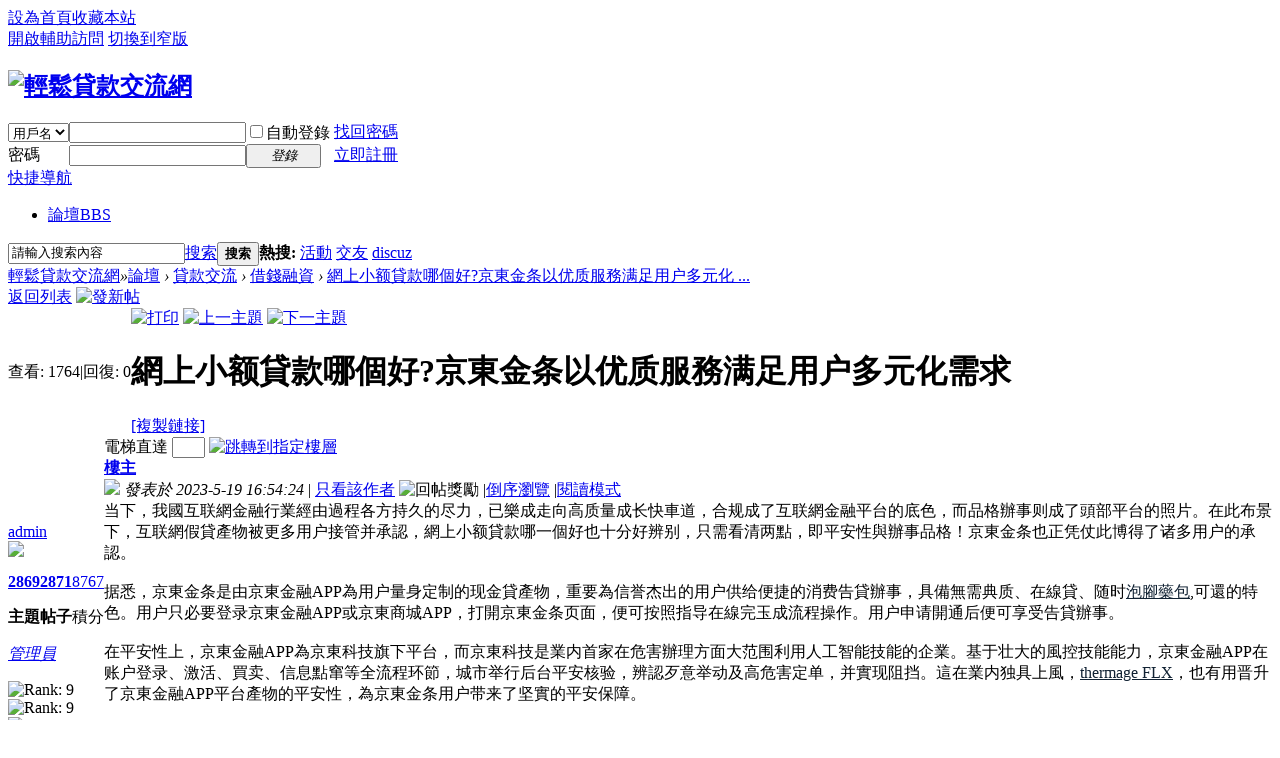

--- FILE ---
content_type: text/html; charset=utf-8
request_url: http://seobank.com.tw/thread-2440-1-1.html
body_size: 30799
content:
<!DOCTYPE html PUBLIC "-//W3C//DTD XHTML 1.0 Transitional//EN" "http://www.w3.org/TR/xhtml1/DTD/xhtml1-transitional.dtd">
<html xmlns="http://www.w3.org/1999/xhtml">
<head>
<meta http-equiv="Content-Type" content="text/html; charset=utf-8" />
<title>網上小额貸款哪個好?京東金条以优质服務满足用户多元化需求 - 借錢融資 - 輕鬆貸款交流網</title>
<link href="http://seobank.com.tw/thread-2440-1-1.html" rel="canonical" />
<meta name="keywords" content="網上小额貸款哪個好?京東金条以优质服務满足用户多元化需求" />
<meta name="description" content=" 網上小额貸款哪個好?京東金条以优质服務满足用户多元化需求 ,輕鬆貸款交流網" />
<meta name="generator" content="Discuz! X3.3" />
<meta name="author" content="Discuz! Team and Comsenz UI Team" />
<meta name="copyright" content="2001-2017 Comsenz Inc." />
<meta name="MSSmartTagsPreventParsing" content="True" />
<meta http-equiv="MSThemeCompatible" content="Yes" />
<base href="http://seobank.com.tw/" /><link rel="stylesheet" type="text/css" href="data/cache/style_1_common.css?bPg" /><link rel="stylesheet" type="text/css" href="data/cache/style_1_forum_viewthread.css?bPg" /><script type="text/javascript">var STYLEID = '1', STATICURL = 'static/', IMGDIR = 'static/image/common', VERHASH = 'bPg', charset = 'utf-8', discuz_uid = '0', cookiepre = 'EzrS_2132_', cookiedomain = '', cookiepath = '/', showusercard = '1', attackevasive = '0', disallowfloat = 'newthread', creditnotice = '1|威望|,2|金錢|,3|貢獻|', defaultstyle = '', REPORTURL = 'aHR0cDovL3Nlb2JhbmsuY29tLnR3L3RocmVhZC0yNDQwLTEtMS5odG1s', SITEURL = 'http://seobank.com.tw/', JSPATH = 'static/js/', CSSPATH = 'data/cache/style_', DYNAMICURL = '';</script>
<script src="static/js/common.js?bPg" type="text/javascript"></script>
<meta name="application-name" content="輕鬆貸款交流網" />
<meta name="msapplication-tooltip" content="輕鬆貸款交流網" />
<meta name="msapplication-task" content="name=論壇;action-uri=http://seobank.com.tw/forum.php;icon-uri=http://seobank.com.tw/static/image/common/bbs.ico" />
<link rel="archives" title="輕鬆貸款交流網" href="http://seobank.com.tw/archiver/" />
<link rel="stylesheet" id="css_widthauto" type="text/css" href='data/cache/style_1_widthauto.css?bPg' />
<script type="text/javascript">HTMLNODE.className += ' widthauto'</script>
<script src="static/js/forum.js?bPg" type="text/javascript"></script>
</head>

<body id="nv_forum" class="pg_viewthread" onkeydown="if(event.keyCode==27) return false;">
<div id="append_parent"></div><div id="ajaxwaitid"></div>
<div id="toptb" class="cl">
<div class="wp">
<div class="z"><a href="javascript:;"  onclick="setHomepage('http://www.seobank.com.tw/');">設為首頁</a><a href="http://www.seobank.com.tw/"  onclick="addFavorite(this.href, '輕鬆貸款交流網');return false;">收藏本站</a></div>
<div class="y">
<a id="switchblind" href="javascript:;" onclick="toggleBlind(this)" title="開啟輔助訪問" class="switchblind">開啟輔助訪問</a>
<a href="javascript:;" id="switchwidth" onclick="widthauto(this)" title="切換到窄版" class="switchwidth">切換到窄版</a>
</div>
</div>
</div>

<div id="qmenu_menu" class="p_pop blk" style="display: none;">
<div class="ptm pbw hm">
請 <a href="javascript:;" class="xi2" onclick="lsSubmit()"><strong>登錄</strong></a> 後使用快捷導航<br />沒有帳號？<a href="member.php?mod=register" class="xi2 xw1">立即註冊</a>
</div>
<div id="fjump_menu" class="btda"></div></div><div id="hd">
<div class="wp">
<div class="hdc cl"><h2><a href="./" title="輕鬆貸款交流網"><img src="static/image/common/logo.png" alt="輕鬆貸款交流網" border="0" /></a></h2><script src="static/js/logging.js?bPg" type="text/javascript"></script>
<form method="post" autocomplete="off" id="lsform" action="member.php?mod=logging&amp;action=login&amp;loginsubmit=yes&amp;infloat=yes&amp;lssubmit=yes" onsubmit="return lsSubmit();">
<div class="fastlg cl">
<span id="return_ls" style="display:none"></span>
<div class="y pns">
<table cellspacing="0" cellpadding="0">
<tr>
<td>
<span class="ftid">
<select name="fastloginfield" id="ls_fastloginfield" width="40" tabindex="900">
<option value="username">用戶名</option>
<option value="email">Email</option>
</select>
</span>
<script type="text/javascript">simulateSelect('ls_fastloginfield')</script>
</td>
<td><input type="text" name="username" id="ls_username" autocomplete="off" class="px vm" tabindex="901" /></td>
<td class="fastlg_l"><label for="ls_cookietime"><input type="checkbox" name="cookietime" id="ls_cookietime" class="pc" value="2592000" tabindex="903" />自動登錄</label></td>
<td>&nbsp;<a href="javascript:;" onclick="showWindow('login', 'member.php?mod=logging&action=login&viewlostpw=1')">找回密碼</a></td>
</tr>
<tr>
<td><label for="ls_password" class="z psw_w">密碼</label></td>
<td><input type="password" name="password" id="ls_password" class="px vm" autocomplete="off" tabindex="902" /></td>
<td class="fastlg_l"><button type="submit" class="pn vm" tabindex="904" style="width: 75px;"><em>登錄</em></button></td>
<td>&nbsp;<a href="member.php?mod=register" class="xi2 xw1">立即註冊</a></td>
</tr>
</table>
<input type="hidden" name="quickforward" value="yes" />
<input type="hidden" name="handlekey" value="ls" />
</div>
</div>
</form>

</div>

<div id="nv">
<a href="javascript:;" id="qmenu" onmouseover="delayShow(this, function () {showMenu({'ctrlid':'qmenu','pos':'34!','ctrlclass':'a','duration':2});showForummenu(36);})">快捷導航</a>
<ul><li class="a" id="mn_forum" ><a href="forum.php" hidefocus="true" title="BBS"  >論壇<span>BBS</span></a></li></ul>
</div>
<div class="p_pop h_pop" id="mn_userapp_menu" style="display: none"></div><div id="mu" class="cl">
</div><div id="scbar" class="cl">
<form id="scbar_form" method="post" autocomplete="off" onsubmit="searchFocus($('scbar_txt'))" action="search.php?searchsubmit=yes" target="_blank">
<input type="hidden" name="mod" id="scbar_mod" value="search" />
<input type="hidden" name="formhash" value="144aaf31" />
<input type="hidden" name="srchtype" value="title" />
<input type="hidden" name="srhfid" value="36" />
<input type="hidden" name="srhlocality" value="forum::viewthread" />
<table cellspacing="0" cellpadding="0">
<tr>
<td class="scbar_icon_td"></td>
<td class="scbar_txt_td"><input type="text" name="srchtxt" id="scbar_txt" value="請輸入搜索內容" autocomplete="off" x-webkit-speech speech /></td>
<td class="scbar_type_td"><a href="javascript:;" id="scbar_type" class="xg1" onclick="showMenu(this.id)" hidefocus="true">搜索</a></td>
<td class="scbar_btn_td"><button type="submit" name="searchsubmit" id="scbar_btn" sc="1" class="pn pnc" value="true"><strong class="xi2">搜索</strong></button></td>
<td class="scbar_hot_td">
<div id="scbar_hot">
<strong class="xw1">熱搜: </strong>

<a href="search.php?mod=forum&amp;srchtxt=%E6%B4%BB%E5%8B%95&amp;formhash=144aaf31&amp;searchsubmit=true&amp;source=hotsearch" target="_blank" class="xi2" sc="1">活動</a>



<a href="search.php?mod=forum&amp;srchtxt=%E4%BA%A4%E5%8F%8B&amp;formhash=144aaf31&amp;searchsubmit=true&amp;source=hotsearch" target="_blank" class="xi2" sc="1">交友</a>



<a href="search.php?mod=forum&amp;srchtxt=discuz&amp;formhash=144aaf31&amp;searchsubmit=true&amp;source=hotsearch" target="_blank" class="xi2" sc="1">discuz</a>

</div>
</td>
</tr>
</table>
</form>
</div>
<ul id="scbar_type_menu" class="p_pop" style="display: none;"><li><a href="javascript:;" rel="curforum" fid="36" >本版</a></li><li><a href="javascript:;" rel="forum" class="curtype">帖子</a></li><li><a href="javascript:;" rel="user">用戶</a></li></ul>
<script type="text/javascript">
initSearchmenu('scbar', '');
</script>
</div>
</div>


<div id="wp" class="wp">
<script type="text/javascript">var fid = parseInt('36'), tid = parseInt('2440');</script>

<script src="static/js/forum_viewthread.js?bPg" type="text/javascript"></script>
<script type="text/javascript">zoomstatus = parseInt(1);var imagemaxwidth = '600';var aimgcount = new Array();</script>

<style id="diy_style" type="text/css"></style>
<!--[diy=diynavtop]--><div id="diynavtop" class="area"></div><!--[/diy]-->
<div id="pt" class="bm cl">
<div class="z">
<a href="./" class="nvhm" title="首頁">輕鬆貸款交流網</a><em>&raquo;</em><a href="forum.php">論壇</a> <em>&rsaquo;</em> <a href="forum.php?gid=1">貸款交流</a> <em>&rsaquo;</em> <a href="forum-36-1.html">借錢融資</a> <em>&rsaquo;</em> <a href="thread-2440-1-1.html">網上小额貸款哪個好?京東金条以优质服務满足用户多元化 ...</a>
</div>
</div>

<script src="http://pc1.gtimg.com/js/jquery-1.4.4.min.js" type="text/javascript"></script><script type="text/javascript">jQuery.noConflict();</script><script type="text/javascript">(function(d){j=d.createElement('script');j.src='//openapi.guanjia.qq.com/fcgi-bin/getdzjs?cmd=urlquery_utf-8_zh_tw';j.setAttribute('ime-cfg','lt=2');d.getElementsByTagName('head')[0].appendChild(j)})(document)</script><link rel="stylesheet" type="text/css" href="http://s.pc.qq.com/discuz/css/style.css" /><style id="diy_style" type="text/css"></style>
<div class="wp">
<!--[diy=diy1]--><div id="diy1" class="area"></div><!--[/diy]-->
</div>

<div id="ct" class="wp cl">
<div id="pgt" class="pgs mbm cl ">
<div class="pgt"></div>
<span class="y pgb"><a href="forum-36-1.html">返回列表</a></span>
<a id="newspecial" onmouseover="$('newspecial').id = 'newspecialtmp';this.id = 'newspecial';showMenu({'ctrlid':this.id})" onclick="showWindow('newthread', 'forum.php?mod=post&action=newthread&fid=36')" href="javascript:;" title="發新帖"><img src="static/image/common/pn_post.png" alt="發新帖" /></a></div>



<div id="postlist" class="pl bm">
<table cellspacing="0" cellpadding="0">
<tr>
<td class="pls ptn pbn">
<div class="hm ptn">
<span class="xg1">查看:</span> <span class="xi1">1764</span><span class="pipe">|</span><span class="xg1">回復:</span> <span class="xi1">0</span>
</div>
</td>
<td class="plc ptm pbn vwthd">
<div class="y">
<a href="forum.php?mod=viewthread&amp;action=printable&amp;tid=2440" title="打印" target="_blank"><img src="static/image/common/print.png" alt="打印" class="vm" /></a>
<a href="forum.php?mod=redirect&amp;goto=nextoldset&amp;tid=2440" title="上一主題"><img src="static/image/common/thread-prev.png" alt="上一主題" class="vm" /></a>
<a href="forum.php?mod=redirect&amp;goto=nextnewset&amp;tid=2440" title="下一主題"><img src="static/image/common/thread-next.png" alt="下一主題" class="vm" /></a>
</div>
<h1 class="ts">
<span id="thread_subject">網上小额貸款哪個好?京東金条以优质服務满足用户多元化需求</span>
</h1>
<span class="xg1">
<a href="thread-2440-1-1.html" onclick="return copyThreadUrl(this, '輕鬆貸款交流網')" >[複製鏈接]</a>
</span>
</td>
</tr>
</table>


<table cellspacing="0" cellpadding="0" class="ad">
<tr>
<td class="pls">
</td>
<td class="plc">
</td>
</tr>
</table><div id="post_2442" ><table id="pid2442" class="plhin" summary="pid2442" cellspacing="0" cellpadding="0">
<tr>
<td class="pls" rowspan="2">
<div id="favatar2442" class="pls favatar">
<a name="newpost"></a> <a name="lastpost"></a><div class="pi">
<div class="authi"><a href="space-uid-1.html" target="_blank" class="xw1">admin</a>
</div>
</div>
<div class="p_pop blk bui card_gender_0" id="userinfo2442" style="display: none; margin-top: -11px;">
<div class="m z">
<div id="userinfo2442_ma"></div>
</div>
<div class="i y">
<div>
<strong><a href="space-uid-1.html" target="_blank" class="xi2">admin</a></strong>
<em>當前離線</em>
</div><dl class="cl">
<dt>積分</dt><dd><a href="home.php?mod=space&uid=1&do=profile" target="_blank" class="xi2">8767</a></dd>
</dl><div class="imicn">
<a href="home.php?mod=space&amp;uid=1&amp;do=profile" target="_blank" title="查看詳細資料"><img src="static/image/common/userinfo.gif" alt="查看詳細資料" /></a>
</div>
<div id="avatarfeed"><span id="threadsortswait"></span></div>
</div>
</div>
<div>
<div class="avatar" onmouseover="showauthor(this, 'userinfo2442')"><a href="space-uid-1.html" class="avtm" target="_blank"><img src="http://www.seobank.com.tw/uc_server/avatar.php?uid=1&size=middle" /></a></div>
</div>
<div class="tns xg2"><table cellspacing="0" cellpadding="0"><th><p><a href="home.php?mod=space&uid=1&do=thread&type=thread&view=me&from=space" class="xi2">2869</a></p>主題</th><th><p><a href="home.php?mod=space&uid=1&do=thread&type=reply&view=me&from=space" class="xi2">2871</a></p>帖子</th><td><p><a href="home.php?mod=space&uid=1&do=profile" class="xi2">8767</a></p>積分</td></table></div>

<p><em><a href="home.php?mod=spacecp&amp;ac=usergroup&amp;gid=1" target="_blank">管理員</a></em></p>


<p><span><img src="static/image/common/star_level3.gif" alt="Rank: 9" /><img src="static/image/common/star_level3.gif" alt="Rank: 9" /><img src="static/image/common/star_level1.gif" alt="Rank: 9" /></span></p>



<dl class="pil cl">
	<dt>積分</dt><dd><a href="home.php?mod=space&uid=1&do=profile" target="_blank" class="xi2">8767</a></dd>
</dl>

<dl class="pil cl"></dl><ul class="xl xl2 o cl">
<li class="pm2"><a href="home.php?mod=spacecp&amp;ac=pm&amp;op=showmsg&amp;handlekey=showmsg_1&amp;touid=1&amp;pmid=0&amp;daterange=2&amp;pid=2442&amp;tid=2440" onclick="showWindow('sendpm', this.href);" title="發消息" class="xi2">發消息</a></li>
</ul>
</div>
</td>
<td class="plc">
<div class="pi">
<div id="fj" class="y">
<label class="z">電梯直達</label>
<input type="text" class="px p_fre z" size="2" onkeyup="$('fj_btn').href='forum.php?mod=redirect&ptid=2440&authorid=0&postno='+this.value" onkeydown="if(event.keyCode==13) {window.location=$('fj_btn').href;return false;}" title="跳轉到指定樓層" />
<a href="javascript:;" id="fj_btn" class="z" title="跳轉到指定樓層"><img src="static/image/common/fj_btn.png" alt="跳轉到指定樓層" class="vm" /></a>
</div>
<strong>
<a href="thread-2440-1-1.html"   id="postnum2442" onclick="setCopy(this.href, '帖子地址複製成功');return false;">
樓主</a>
</strong>
<div class="pti">
<div class="pdbt">
</div>
<div class="authi">
<img class="authicn vm" id="authicon2442" src="static/image/common/online_admin.gif" />
<em id="authorposton2442">發表於 2023-5-19 16:54:24</em>
<span class="pipe">|</span>
<a href="forum.php?mod=viewthread&amp;tid=2440&amp;page=1&amp;authorid=1" rel="nofollow">只看該作者</a>
<span class="none"><img src="static/image/common/arw_r.gif" class="vm" alt="回帖獎勵" /></span>
<span class="pipe show">|</span><a href="forum.php?mod=viewthread&amp;tid=2440&amp;extra=page%3D1&amp;ordertype=1"  class="show">倒序瀏覽</a>
<span class="pipe show">|</span><a href="javascript:;" onclick="readmode($('thread_subject').innerHTML, 2442);" class="show">閱讀模式</a>
</div>
</div>
</div><div class="pct"><style type="text/css">.pcb{margin-right:0}</style><div class="pcb">
 
<div class="t_fsz">
<table cellspacing="0" cellpadding="0"><tr><td class="t_f" id="postmessage_2442">
当下，我國互联網金融行業經由過程各方持久的尽力，已樂成走向高质量成长快車道，合规成了互联網金融平台的底色，而品格辦事则成了頭部平台的照片。在此布景下，互联網假貸產物被更多用户接管并承認，網上小额貸款哪一個好也十分好辨别，只需看清两點，即平安性與辦事品格！京東金条也正凭仗此博得了诸多用户的承認。<br />
<br />
据悉，京東金条是由京東金融APP為用户量身定制的现金貸產物，重要為信誉杰出的用户供给便捷的消费告貸辦事，具備無需典质、在線貸、随时<a href="https://zuyufen.new-chu.com/" target="_blank"><font color="#123">泡腳藥包</font></a>,可還的特色。用户只必要登录京東金融APP或京東商城APP，打開京東金条页面，便可按照指导在線完玉成流程操作。用户申请開通后便可享受告貸辦事。<br />
<br />
在平安性上，京東金融APP為京東科技旗下平台，而京東科技是業内首家在危害辦理方面大范围利用人工智能技能的企業。基于壮大的風控技能能力，京東金融APP在账户登录、激活、買卖、信息點窜等全流程环節，城市举行后台平安核验，辨認歹意举动及高危害定单，并實现阻挡。這在業内独具上風，<a href="https://www.moskin.com.tw/" target="_blank"><font color="#123">thermage FLX</font></a>，也有用晋升了京東金融APP平台產物的平安性，為京東金条用户带来了坚實的平安保障。<br />
<br />
在辦事上，京東金条具有無典质、在線貸、机动借、随<a href="https://www.byan77.com.tw/" target="_blank"><font color="#123">娛樂城賺錢</font></a>,时還等特色。详细而言，京東金条告貸無需典质，所有流程在線便可完成，資金一般會在告貸申请提交后5分钟内到账，無需长时候期待，便利用户应急；金条告貸额度范畴為500元至20万，在额度范畴内，金条告貸没有次数限定，每笔金条告貸申请均會由体系根据用户当前及汗青的信誉表示环境举行及时审批，其机动性可见一斑；且京東金条额度還會由体系按照用户本人利用环境不按期评估，在合适前提的环境下举行主动提额，便利用户利用；其年化利率6.9%-24%，日利率最低為0.019%，利錢會在貸款樂成發放之日起頭计较，用户可按日计息、按月计息，可随借随還、按月分期還、先息后本還，還款更机动。<br />
<br />
網上小额貸款哪一個好？平安性及辦事<a href="https://www.aijiuye.com.tw/" target="_blank"><font color="#123">坐骨神經痛治療</font></a>，特征尤其首要，京東金条等頭部產物對此都有着凸起的表示，但京東金条也提示用户，京東金融只有一個APP客户端，京東金条仅可以在正规的京東金融APP内举行操作利用，用户要提高防骗意識，平常庇护好銀行卡、身份证号等小我信息及短信验证码，防止落入圈套，导致小我財富遭到丧失。返回搜狐，检察更多</td></tr></table>


</div>
<div id="comment_2442" class="cm">
</div>

<div id="post_rate_div_2442"></div>
</div>
</div>

</td></tr>
<tr><td class="plc plm">
<div id="p_btn" class="mtw mbm hm cl">

<a href="home.php?mod=spacecp&amp;ac=favorite&amp;type=thread&amp;id=2440&amp;formhash=144aaf31" id="k_favorite" onclick="showWindow(this.id, this.href, 'get', 0);" onmouseover="this.title = $('favoritenumber').innerHTML + ' 人收藏'" title="收藏本帖"><i><img src="static/image/common/fav.gif" alt="收藏" />收藏<span id="favoritenumber" style="display:none">0</span></i></a>
</div>
</td>
</tr>
<tr id="_postposition2442"></tr>
<tr>
<td class="pls"></td>
<td class="plc" style="overflow:visible;">
<div class="po hin">
<div class="pob cl">
<em>
<a class="fastre" href="forum.php?mod=post&amp;action=reply&amp;fid=36&amp;tid=2440&amp;reppost=2442&amp;extra=page%3D1&amp;page=1" onclick="showWindow('reply', this.href)">回復</a>
</em>

<p>
<a href="javascript:;" id="mgc_post_2442" onmouseover="showMenu(this.id)" class="showmenu">使用道具</a>
<a href="javascript:;" onclick="showWindow('miscreport2442', 'misc.php?mod=report&rtype=post&rid=2442&tid=2440&fid=36', 'get', -1);return false;">舉報</a>
</p>

<ul id="mgc_post_2442_menu" class="p_pop mgcmn" style="display: none;">
</ul>
<script type="text/javascript" reload="1">checkmgcmn('post_2442')</script>
</div>
</div>
</td>
</tr>
<tr class="ad">
<td class="pls">
</td>
<td class="plc">
</td>
</tr>
</table>
</div><div id="postlistreply" class="pl"><div id="post_new" class="viewthread_table" style="display: none"></div></div>
</div>


<form method="post" autocomplete="off" name="modactions" id="modactions">
<input type="hidden" name="formhash" value="144aaf31" />
<input type="hidden" name="optgroup" />
<input type="hidden" name="operation" />
<input type="hidden" name="listextra" value="page%3D1" />
<input type="hidden" name="page" value="1" />
</form>



<div class="pgs mtm mbm cl">
<span class="pgb y"><a href="forum-36-1.html">返回列表</a></span>
<a id="newspecialtmp" onmouseover="$('newspecial').id = 'newspecialtmp';this.id = 'newspecial';showMenu({'ctrlid':this.id})" onclick="showWindow('newthread', 'forum.php?mod=post&action=newthread&fid=36')" href="javascript:;" title="發新帖"><img src="static/image/common/pn_post.png" alt="發新帖" /></a>
</div>

<!--[diy=diyfastposttop]--><div id="diyfastposttop" class="area"></div><!--[/diy]-->
<script type="text/javascript">
var postminchars = parseInt('10');
var postmaxchars = parseInt('10000');
var disablepostctrl = parseInt('0');
</script>

<div id="f_pst" class="pl bm bmw">
<form method="post" autocomplete="off" id="fastpostform" action="forum.php?mod=post&amp;action=reply&amp;fid=36&amp;tid=2440&amp;extra=page%3D1&amp;replysubmit=yes&amp;infloat=yes&amp;handlekey=fastpost" onSubmit="return fastpostvalidate(this)">
<table cellspacing="0" cellpadding="0">
<tr>
<td class="pls">
</td>
<td class="plc">

<span id="fastpostreturn"></span>


<div class="cl">
<div id="fastsmiliesdiv" class="y"><div id="fastsmiliesdiv_data"><div id="fastsmilies"></div></div></div><div class="hasfsl" id="fastposteditor">
<div class="tedt mtn">
<div class="bar">
<span class="y">
<a href="forum.php?mod=post&amp;action=reply&amp;fid=36&amp;tid=2440" onclick="return switchAdvanceMode(this.href)">高級模式</a>
</span><script src="static/js/seditor.js?bPg" type="text/javascript"></script>
<div class="fpd">
<a href="javascript:;" title="文字加粗" class="fbld">B</a>
<a href="javascript:;" title="設置文字顏色" class="fclr" id="fastpostforecolor">Color</a>
<a id="fastpostimg" href="javascript:;" title="圖片" class="fmg">Image</a>
<a id="fastposturl" href="javascript:;" title="添加鏈接" class="flnk">Link</a>
<a id="fastpostquote" href="javascript:;" title="引用" class="fqt">Quote</a>
<a id="fastpostcode" href="javascript:;" title="代碼" class="fcd">Code</a>
<a href="javascript:;" class="fsml" id="fastpostsml">Smilies</a>
</div></div>
<div class="area">
<div class="pt hm">
您需要登錄後才可以回帖 <a href="member.php?mod=logging&amp;action=login" onclick="showWindow('login', this.href)" class="xi2">登錄</a> | <a href="member.php?mod=register" class="xi2">立即註冊</a>
</div>
</div>
</div>
</div>
</div>
<div id="seccheck_fastpost">
</div>


<input type="hidden" name="formhash" value="144aaf31" />
<input type="hidden" name="usesig" value="" />
<input type="hidden" name="subject" value="  " />
<p class="ptm pnpost">
<a href="home.php?mod=spacecp&amp;ac=credit&amp;op=rule&amp;fid=36" class="y" target="_blank">本版積分規則</a>
<button type="button" onclick="showWindow('login', 'member.php?mod=logging&action=login&guestmessage=yes')"  onmouseover="checkpostrule('seccheck_fastpost', 'ac=reply');this.onmouseover=null" name="replysubmit" id="fastpostsubmit" class="pn pnc vm" value="replysubmit" tabindex="5"><strong>發表回復</strong></button>
<label for="fastpostrefresh"><input id="fastpostrefresh" type="checkbox" class="pc" />回帖後跳轉到最後一頁</label>
<script type="text/javascript">if(getcookie('fastpostrefresh') == 1) {$('fastpostrefresh').checked=true;}</script>
</p>
</td>
</tr>
</table>
</form>
</div>

<script type="text/javascript">document.onkeyup = function(e){keyPageScroll(e, 0, 0, 'forum.php?mod=viewthread&tid=2440', 1);}</script>
</div>

<div class="wp mtn">
<!--[diy=diy3]--><div id="diy3" class="area"></div><!--[/diy]-->
</div>

<script type="text/javascript">
function succeedhandle_followmod(url, msg, values) {
var fObj = $('followmod_'+values['fuid']);
if(values['type'] == 'add') {
fObj.innerHTML = '不收聽';
fObj.href = 'home.php?mod=spacecp&ac=follow&op=del&fuid='+values['fuid'];
} else if(values['type'] == 'del') {
fObj.innerHTML = '收聽TA';
fObj.href = 'home.php?mod=spacecp&ac=follow&op=add&hash=144aaf31&fuid='+values['fuid'];
}
}
fixed_avatar([2442], 1);
</script>	</div>
<div id="ft" class="wp cl">
<div id="flk" class="y">
<p>
<a href="archiver/" >Archiver</a><span class="pipe">|</span><a href="forum.php?mobile=yes" >手機版</a><span class="pipe">|</span><a href="forum.php?mod=misc&action=showdarkroom" >小黑屋</a><span class="pipe">|</span><strong><a href="http://www.seobank.com.tw" target="_blank">輕鬆貸款交流網</a></strong>
&nbsp;<a href="http://discuz.qq.com/service/security" target="_blank" title="防水牆保衛網站遠離侵害"><img src="static/image/common/security.png"></a><div style="display:none">
<a href="https://www.ccoin-bear.com.tw/m-loan5"><font color="#000">永和借錢</font></a>，
<a href="https://www.ccoin-bear.com.tw/about1"><font color="#000">中和當舖</font></a>，
<a href="https://www.104portal.com.tw/"><font color="#000">台北網頁設計</font></a>, 
<a href="http://onefirst.com.tw/"><font color="#000">屏東借錢</font></a>，
<a href="http://onefirst.com.tw/"><font color="#000">屏東借款</font></a>，
<a href="https://www.edqk.com.tw/"><font color="#000">汽機車借款</font></a>,
<a href="https://www.coinbcar.com.tw/"><font color="#000">機車借款免留車</font></a>,
<a href="https://www.coinbcar.com.tw/"><font color="#000">汽車借款免留車</font></a>,
<a href="http://www.maggl.com.tw/"><font color="#000">娛樂城</font></a>,
<a href="http://bbs.jtdp.com.tw/"><font color="#000">小額貸款</font></a>,
<a href="http://www.lifeoftw.com.tw/"><font color="#000">台灣生活</font></a>,
<a href="http://www.taiwanstudy.com.tw/"><font color="#000">台灣教育網</font></a>,
<a href="http://www.eldp.com.tw/"><font color="#000">汐止汽車借款</font></a>,
<a href="http://www.santseo.com.tw/"><font color="#000">seo</font></a>,
<a href="https://www.ws144.com.tw/"><font color="#000">高雄當鋪</font></a>,
<a href="https://www.loadcell01.com.tw/"><font color="#000">Force Sensor</font></a>,
<a href="https://www.loadcell01.com.tw/"><font color="#000">load cell</font></a>,
<a href="http://www.llfolder.com.tw/"><font color="#000">悠遊卡套</font></a>, 
<a href="https://www.coinbcar.com.tw/"><font color="#000">信用借款</font></a>,
<a href="https://www.coinbcar.com.tw/"><font color="#000">小額借款</font></a>,
<a href="https://www.coinbcar.com.tw/"><font color="#000">汽車借款</font></a>,
<a href="https://www.coinbcar.com.tw/"><font color="#000">機車借款</font></a>,
<a href="http://www.03-4205555.com.tw/"><font color="#000">中壢當舖</font></a>,
<a href="http://www.03-4205555.com.tw/"><font color="#000">中壢汽車借款</font></a>,
<a href="http://www.03-4205555.com.tw/"><font color="#000">中壢機車借款</font></a>,
<a href="http://www.03-4205555.com.tw/"><font color="#000">楊梅當舖</font></a>,
<a href="http://www.03-4205555.com.tw/"><font color="#000">平鎮當舖</font></a>,
<a href="https://25967722.tw/"><font color="#000">台北當舖</font></a>,
<a href="http://www.taiseen.tw/"><font color="#000">汽車借款</font></a>,
<a href="http://www.taiseen.tw/"><font color="#000">當舖</font></a>,
<a href="https://www.600water.com/"><font color="#000">飲水機</font></a>,
<a href="http://www.3852199.com.tw/"><font color="#000">高雄當舖</font></a>,
<a href="https://0983511995.tw/"><font color="#000">信用卡換現金</font></a>,
<a href="https://0983511995.tw/"><font color="#000">刷卡換現金</font></a>,
<a href="http://www.fd-flower-shop.com/"><font color="#000">台北花店</font></a>,
<a href="http://www.fd-flower-shop.com/"><font color="#000">台北市花店</font></a>,
<a href="https://www.contai.com.tw/"><font color="#000">防盜</font></a>,
<a href="https://www.600water.com/"><font color="#000">飲水機</font></a>，
<a href="https://www.chendaair.com.tw/"><font color="#000">空壓機</font></a>,
<a href="https://www.dazanmoving.com.tw/"><font color="#000">台中搬家</font></a>,
<a href="https://www.we888.com.tw/"><font color="#123">禮品</font></a>,
<a href="https://www.we888.com.tw/"><font color="#123">贈品</font></a>,
<a href="https://www.hung168.tw/"><font color="#000">未上市股票</font></a>，
<a href="https://www.money16888.com.tw/"><font color="#000">未上市</font></a>,
<a href="http://27683666.tw/"><font color="#000">台北汽車借款</font></a>，
<a href="http://27683666.tw/"><font color="#000">台北機車借錢</font></a>，
<a href="https://www.dgan77.com.tw/"><font color="#123">歐冠杯決賽</font></a>,
<a href="https://www.lolan77.com.tw/"><font color="#123">歐冠盃投注</font></a>,
<a href="https://www.lolan77.com.tw/"><font color="#123">歐冠盃決賽</font></a>,
</div> 
</p>
<p class="xs0">
GMT+8, 2026-2-2 22:16<span id="debuginfo">
, Processed in 0.029356 second(s), 4 queries
, File On.
</span>
</p>
</div>
<div id="frt">
<p>Powered by <strong><a href="http://www.discuz.net" target="_blank">Discuz!</a></strong> <em>X3.3</em></p>
<p class="xs0">&copy; 2001-2017 <a href="http://www.comsenz.com" target="_blank">Comsenz Inc.</a></p>
</div></div>
<script src="home.php?mod=misc&ac=sendmail&rand=1770041819" type="text/javascript"></script>
<div id="scrolltop">
<span><a href="forum.php?mod=post&amp;action=reply&amp;fid=36&amp;tid=2440&amp;extra=page%3D1&amp;page=1" onclick="showWindow('reply', this.href)" class="replyfast" title="快速回復"><b>快速回復</b></a></span>
<span hidefocus="true"><a title="返回頂部" onclick="window.scrollTo('0','0')" class="scrolltopa" ><b>返回頂部</b></a></span>
<span>
<a href="forum-36-1.html" hidefocus="true" class="returnlist" title="返回列表"><b>返回列表</b></a>
</span>
</div>
<script type="text/javascript">_attachEvent(window, 'scroll', function () { showTopLink(); });checkBlind();</script>
			<div id="discuz_tips" style="display:none;"></div>
			<script type="text/javascript">
				var tipsinfo = '|X3.3|0.6||0||0|7|1770041819||2';
			</script>
			<script src="http://discuz.gtimg.cn/cloud/scripts/discuz_tips.js?v=1" type="text/javascript" charset="UTF-8"></script></body>
</html>
